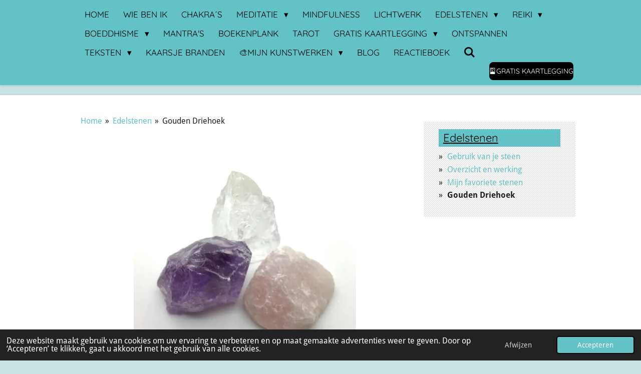

--- FILE ---
content_type: text/html; charset=UTF-8
request_url: https://www.lotusmaylea.nl/edelstenen/gouden-driehoek
body_size: 13401
content:
<!DOCTYPE html>
<html lang="nl">
    <head>
        <meta http-equiv="Content-Type" content="text/html; charset=utf-8">
        <meta name="viewport" content="width=device-width, initial-scale=1.0, maximum-scale=5.0">
        <meta http-equiv="X-UA-Compatible" content="IE=edge">
        <link rel="canonical" href="https://www.lotusmaylea.nl/edelstenen/gouden-driehoek">
        <link rel="sitemap" type="application/xml" href="https://www.lotusmaylea.nl/sitemap.xml">
        <meta property="og:title" content="Gouden Driehoek / Edelstenen | Lotus Maylea">
        <meta property="og:url" content="https://www.lotusmaylea.nl/edelstenen/gouden-driehoek">
        <base href="https://www.lotusmaylea.nl/">
        <meta name="description" property="og:description" content="Gouden driehoek Amethist, bergkristal, rozenkwarts
Lees het op lotus Maylea.
*Spiritualiteit en Creativiteit*">
                <script nonce="8add4dfd03f6b145caf3d8e4233bd8b9">
            
            window.JOUWWEB = window.JOUWWEB || {};
            window.JOUWWEB.application = window.JOUWWEB.application || {};
            window.JOUWWEB.application = {"backends":[{"domain":"jouwweb.nl","freeDomain":"jouwweb.site"},{"domain":"webador.com","freeDomain":"webadorsite.com"},{"domain":"webador.de","freeDomain":"webadorsite.com"},{"domain":"webador.fr","freeDomain":"webadorsite.com"},{"domain":"webador.es","freeDomain":"webadorsite.com"},{"domain":"webador.it","freeDomain":"webadorsite.com"},{"domain":"jouwweb.be","freeDomain":"jouwweb.site"},{"domain":"webador.ie","freeDomain":"webadorsite.com"},{"domain":"webador.co.uk","freeDomain":"webadorsite.com"},{"domain":"webador.at","freeDomain":"webadorsite.com"},{"domain":"webador.be","freeDomain":"webadorsite.com"},{"domain":"webador.ch","freeDomain":"webadorsite.com"},{"domain":"webador.ch","freeDomain":"webadorsite.com"},{"domain":"webador.mx","freeDomain":"webadorsite.com"},{"domain":"webador.com","freeDomain":"webadorsite.com"},{"domain":"webador.dk","freeDomain":"webadorsite.com"},{"domain":"webador.se","freeDomain":"webadorsite.com"},{"domain":"webador.no","freeDomain":"webadorsite.com"},{"domain":"webador.fi","freeDomain":"webadorsite.com"},{"domain":"webador.ca","freeDomain":"webadorsite.com"},{"domain":"webador.ca","freeDomain":"webadorsite.com"},{"domain":"webador.pl","freeDomain":"webadorsite.com"},{"domain":"webador.com.au","freeDomain":"webadorsite.com"},{"domain":"webador.nz","freeDomain":"webadorsite.com"}],"editorLocale":"nl-NL","editorTimezone":"Europe\/Amsterdam","editorLanguage":"nl","analytics4TrackingId":"G-E6PZPGE4QM","analyticsDimensions":[],"backendDomain":"www.jouwweb.nl","backendShortDomain":"jouwweb.nl","backendKey":"jouwweb-nl","freeWebsiteDomain":"jouwweb.site","noSsl":false,"build":{"reference":"bdb0db9"},"linkHostnames":["www.jouwweb.nl","www.webador.com","www.webador.de","www.webador.fr","www.webador.es","www.webador.it","www.jouwweb.be","www.webador.ie","www.webador.co.uk","www.webador.at","www.webador.be","www.webador.ch","fr.webador.ch","www.webador.mx","es.webador.com","www.webador.dk","www.webador.se","www.webador.no","www.webador.fi","www.webador.ca","fr.webador.ca","www.webador.pl","www.webador.com.au","www.webador.nz"],"assetsUrl":"https:\/\/assets.jwwb.nl","loginUrl":"https:\/\/www.jouwweb.nl\/inloggen","publishUrl":"https:\/\/www.jouwweb.nl\/v2\/website\/1128988\/publish-proxy","adminUserOrIp":false,"pricing":{"plans":{"lite":{"amount":"700","currency":"EUR"},"pro":{"amount":"1200","currency":"EUR"},"business":{"amount":"2400","currency":"EUR"}},"yearlyDiscount":{"price":{"amount":"0","currency":"EUR"},"ratio":0,"percent":"0%","discountPrice":{"amount":"0","currency":"EUR"},"termPricePerMonth":{"amount":"0","currency":"EUR"},"termPricePerYear":{"amount":"0","currency":"EUR"}}},"hcUrl":{"add-product-variants":"https:\/\/help.jouwweb.nl\/hc\/nl\/articles\/28594307773201","basic-vs-advanced-shipping":"https:\/\/help.jouwweb.nl\/hc\/nl\/articles\/28594268794257","html-in-head":"https:\/\/help.jouwweb.nl\/hc\/nl\/articles\/28594336422545","link-domain-name":"https:\/\/help.jouwweb.nl\/hc\/nl\/articles\/28594325307409","optimize-for-mobile":"https:\/\/help.jouwweb.nl\/hc\/nl\/articles\/28594312927121","seo":"https:\/\/help.jouwweb.nl\/hc\/nl\/sections\/28507243966737","transfer-domain-name":"https:\/\/help.jouwweb.nl\/hc\/nl\/articles\/28594325232657","website-not-secure":"https:\/\/help.jouwweb.nl\/hc\/nl\/articles\/28594252935825"}};
            window.JOUWWEB.brand = {"type":"jouwweb","name":"JouwWeb","domain":"JouwWeb.nl","supportEmail":"support@jouwweb.nl"};
                    
                window.JOUWWEB = window.JOUWWEB || {};
                window.JOUWWEB.websiteRendering = {"locale":"nl-NL","timezone":"Europe\/Amsterdam","routes":{"api\/upload\/product-field":"\/_api\/upload\/product-field","checkout\/cart":"\/winkelwagen","payment":"\/bestelling-afronden\/:publicOrderId","payment\/forward":"\/bestelling-afronden\/:publicOrderId\/forward","public-order":"\/bestelling\/:publicOrderId","checkout\/authorize":"\/winkelwagen\/authorize\/:gateway","wishlist":"\/verlanglijst"}};
                                                    window.JOUWWEB.website = {"id":1128988,"locale":"nl-NL","enabled":true,"title":"Lotus Maylea","hasTitle":true,"roleOfLoggedInUser":null,"ownerLocale":"nl-NL","plan":"pro","freeWebsiteDomain":"jouwweb.site","backendKey":"jouwweb-nl","currency":"EUR","defaultLocale":"nl-NL","url":"https:\/\/www.lotusmaylea.nl\/","homepageSegmentId":4406021,"category":"website","isOffline":false,"isPublished":true,"locales":["nl-NL"],"allowed":{"ads":false,"credits":true,"externalLinks":true,"slideshow":true,"customDefaultSlideshow":true,"hostedAlbums":true,"moderators":true,"mailboxQuota":21,"statisticsVisitors":true,"statisticsDetailed":true,"statisticsMonths":1,"favicon":true,"password":true,"freeDomains":0,"freeMailAccounts":1,"canUseLanguages":false,"fileUpload":true,"legacyFontSize":false,"webshop":true,"products":10,"imageText":false,"search":true,"audioUpload":true,"videoUpload":0,"allowDangerousForms":true,"allowHtmlCode":true,"mobileBar":true,"sidebar":true,"poll":false,"allowCustomForms":true,"allowBusinessListing":true,"allowCustomAnalytics":true,"allowAccountingLink":true,"digitalProducts":false,"sitemapElement":true},"mobileBar":{"enabled":true,"theme":"accent","email":{"active":true,"value":"info@lotusmaylea.nl"},"location":{"active":false},"phone":{"active":false},"whatsapp":{"active":false},"social":{"active":true,"network":"facebook","value":"lotusmaylea"}},"webshop":{"enabled":false,"currency":"EUR","taxEnabled":false,"taxInclusive":true,"vatDisclaimerVisible":false,"orderNotice":"<p>Indien je speciale wensen hebt kun je deze doorgeven via het Opmerkingen-veld in de laatste stap.<\/p>","orderConfirmation":null,"freeShipping":false,"freeShippingAmount":"0.00","shippingDisclaimerVisible":false,"pickupAllowed":false,"couponAllowed":false,"detailsPageAvailable":true,"socialMediaVisible":true,"termsPage":null,"termsPageUrl":null,"extraTerms":null,"pricingVisible":true,"orderButtonVisible":true,"shippingAdvanced":false,"shippingAdvancedBackEnd":false,"soldOutVisible":true,"backInStockNotificationEnabled":false,"canAddProducts":true,"nextOrderNumber":1,"allowedServicePoints":[],"sendcloudConfigured":false,"sendcloudFallbackPublicKey":"a3d50033a59b4a598f1d7ce7e72aafdf","taxExemptionAllowed":true,"invoiceComment":null,"emptyCartVisible":false,"minimumOrderPrice":null,"productNumbersEnabled":false,"wishlistEnabled":false,"hideTaxOnCart":false},"isTreatedAsWebshop":false};                            window.JOUWWEB.cart = {"products":[],"coupon":null,"shippingCountryCode":null,"shippingChoice":null,"breakdown":[]};                            window.JOUWWEB.scripts = [];                        window.parent.JOUWWEB.colorPalette = window.JOUWWEB.colorPalette;
        </script>
                <title>Gouden Driehoek / Edelstenen | Lotus Maylea</title>
                                            <link href="https://primary.jwwb.nl/public/r/m/y/temp-jcnzgzfktanbfglnbgaf/touch-icon-iphone.png?bust=1746552039" rel="apple-touch-icon" sizes="60x60">                                                <link href="https://primary.jwwb.nl/public/r/m/y/temp-jcnzgzfktanbfglnbgaf/touch-icon-ipad.png?bust=1746552039" rel="apple-touch-icon" sizes="76x76">                                                <link href="https://primary.jwwb.nl/public/r/m/y/temp-jcnzgzfktanbfglnbgaf/touch-icon-iphone-retina.png?bust=1746552039" rel="apple-touch-icon" sizes="120x120">                                                <link href="https://primary.jwwb.nl/public/r/m/y/temp-jcnzgzfktanbfglnbgaf/touch-icon-ipad-retina.png?bust=1746552039" rel="apple-touch-icon" sizes="152x152">                                                <link href="https://primary.jwwb.nl/public/r/m/y/temp-jcnzgzfktanbfglnbgaf/favicon.png?bust=1746552039" rel="shortcut icon">                                                <link href="https://primary.jwwb.nl/public/r/m/y/temp-jcnzgzfktanbfglnbgaf/favicon.png?bust=1746552039" rel="icon">                                        <meta property="og:image" content="https&#x3A;&#x2F;&#x2F;primary.jwwb.nl&#x2F;public&#x2F;r&#x2F;m&#x2F;y&#x2F;temp-jcnzgzfktanbfglnbgaf&#x2F;n30f3k&#x2F;goudendriehoek1.jpg">
                    <meta property="og:image" content="https&#x3A;&#x2F;&#x2F;primary.jwwb.nl&#x2F;public&#x2F;r&#x2F;m&#x2F;y&#x2F;temp-jcnzgzfktanbfglnbgaf&#x2F;uawfus&#x2F;goudendriehoek.jpg">
                    <meta property="og:image" content="https&#x3A;&#x2F;&#x2F;primary.jwwb.nl&#x2F;public&#x2F;r&#x2F;m&#x2F;y&#x2F;temp-jcnzgzfktanbfglnbgaf&#x2F;g2rf8f&#x2F;goudendriehoek3-1.jpg">
                    <meta property="og:image" content="https&#x3A;&#x2F;&#x2F;primary.jwwb.nl&#x2F;public&#x2F;r&#x2F;m&#x2F;y&#x2F;temp-jcnzgzfktanbfglnbgaf&#x2F;y06vgq&#x2F;zilveren-hanger-gouden-driehoek-1.jpg">
                                    <meta name="twitter:card" content="summary_large_image">
                        <meta property="twitter:image" content="https&#x3A;&#x2F;&#x2F;primary.jwwb.nl&#x2F;public&#x2F;r&#x2F;m&#x2F;y&#x2F;temp-jcnzgzfktanbfglnbgaf&#x2F;n30f3k&#x2F;goudendriehoek1.jpg">
                                                    <script>
document.addEventListener('contextmenu',function(e){e.preventDefault();e.stopPropagation();});
document.addEventListener('copy',function(e){e.preventDefault();e.stopPropagation();});
document.addEventListener('cut',function(e){e.preventDefault();e.stopPropagation();});
</script>
<style>
.jw-album-image img, .jw-element-image img { pointer-events: none; -webkit-touch-callout: none; }
.pswp__share-tooltip .pswp__share--download { display: none; }
</style>                            <script src="https://plausible.io/js/script.manual.js" nonce="8add4dfd03f6b145caf3d8e4233bd8b9" data-turbo-track="reload" defer data-domain="shard13.jouwweb.nl"></script>
<link rel="stylesheet" type="text/css" href="https://gfonts.jwwb.nl/css?display=fallback&amp;family=Droid+Sans%3A400%2C700%2C400italic%2C700italic%7CQuicksand%3A400%2C700%2C400italic%2C700italic" nonce="8add4dfd03f6b145caf3d8e4233bd8b9" data-turbo-track="dynamic">
<script src="https://assets.jwwb.nl/assets/build/website-rendering/nl-NL.js?bust=af8dcdef13a1895089e9" nonce="8add4dfd03f6b145caf3d8e4233bd8b9" data-turbo-track="reload" defer></script>
<script src="https://assets.jwwb.nl/assets/website-rendering/runtime.cee983c75391f900fb05.js?bust=4ce5de21b577bc4120dd" nonce="8add4dfd03f6b145caf3d8e4233bd8b9" data-turbo-track="reload" defer></script>
<script src="https://assets.jwwb.nl/assets/website-rendering/812.881ee67943804724d5af.js?bust=78ab7ad7d6392c42d317" nonce="8add4dfd03f6b145caf3d8e4233bd8b9" data-turbo-track="reload" defer></script>
<script src="https://assets.jwwb.nl/assets/website-rendering/main.5cc2a9179e0462270809.js?bust=47fa63093185ee0400ae" nonce="8add4dfd03f6b145caf3d8e4233bd8b9" data-turbo-track="reload" defer></script>
<link rel="preload" href="https://assets.jwwb.nl/assets/website-rendering/styles.c611799110a447e67981.css?bust=226f06dc4f39cd5a64cc" as="style">
<link rel="preload" href="https://assets.jwwb.nl/assets/website-rendering/fonts/icons-website-rendering/font/website-rendering.woff2?bust=bd2797014f9452dadc8e" as="font" crossorigin>
<link rel="preconnect" href="https://gfonts.jwwb.nl">
<link rel="stylesheet" type="text/css" href="https://assets.jwwb.nl/assets/website-rendering/styles.c611799110a447e67981.css?bust=226f06dc4f39cd5a64cc" nonce="8add4dfd03f6b145caf3d8e4233bd8b9" data-turbo-track="dynamic">
<link rel="preconnect" href="https://assets.jwwb.nl">
<link rel="stylesheet" type="text/css" href="https://primary.jwwb.nl/public/r/m/y/temp-jcnzgzfktanbfglnbgaf/style.css?bust=1768842848" nonce="8add4dfd03f6b145caf3d8e4233bd8b9" data-turbo-track="dynamic">    </head>
    <body
        id="top"
        class="jw-is-no-slideshow jw-header-is-text jw-is-segment-page jw-is-frontend jw-is-sidebar jw-is-no-messagebar jw-is-no-touch-device jw-is-no-mobile"
                                    data-jouwweb-page="10515535"
                                                data-jouwweb-segment-id="10515535"
                                                data-jouwweb-segment-type="page"
                                                data-template-threshold="900"
                                                data-template-name="100-percent&#x7C;blauwhoeve"
                            itemscope
        itemtype="https://schema.org/WebPage"
    >
                                    <meta itemprop="url" content="https://www.lotusmaylea.nl/edelstenen/gouden-driehoek">
        <a href="#main-content" class="jw-skip-link">
            Ga direct naar de hoofdinhoud        </a>
        <div class="jw-background"></div>
        <div class="jw-body">
            <div class="jw-mobile-menu jw-mobile-is-text js-mobile-menu">
            <button
            type="button"
            class="jw-mobile-menu__button jw-mobile-search-button"
            aria-label="Zoek binnen website"
        >
            <span class="jw-icon-search"></span>
        </button>
        <div class="jw-mobile-header jw-mobile-header--text">
        <a            class="jw-mobile-header-content"
                            href="/"
                        >
                                        <div class="jw-mobile-text">
                    <span style="color: #4caac9;"><span style="font-size: 200%; color: #296f87;"> <span style="color: #336699;"> </span></span></span>                </div>
                    </a>
    </div>

    
            <button
            type="button"
            class="jw-mobile-menu__button jw-mobile-toggle"
            aria-label="Open / sluit menu"
        >
            <span class="jw-icon-burger"></span>
        </button>
    </div>
    <div class="jw-mobile-menu-search jw-mobile-menu-search--hidden">
        <form
            action="/zoeken"
            method="get"
            class="jw-mobile-menu-search__box"
        >
            <input
                type="text"
                name="q"
                value=""
                placeholder="Zoeken..."
                class="jw-mobile-menu-search__input"
                aria-label="Zoeken"
            >
            <button type="submit" class="jw-btn jw-btn--style-flat jw-mobile-menu-search__button" aria-label="Zoeken">
                <span class="website-rendering-icon-search" aria-hidden="true"></span>
            </button>
            <button type="button" class="jw-btn jw-btn--style-flat jw-mobile-menu-search__button js-cancel-search" aria-label="Zoekopdracht annuleren">
                <span class="website-rendering-icon-cancel" aria-hidden="true"></span>
            </button>
        </form>
    </div>
            <div class="topmenu">
    <header>
        <div class="topmenu-inner js-topbar-content-container">
            <div class="jw-header-logo">
        <div
    class="jw-header jw-header-title-container jw-header-text jw-header-text-toggle"
    data-stylable="true"
>
    <a        id="jw-header-title"
        class="jw-header-title"
                    href="/"
            >
        <span style="color: #4caac9;"><span style="font-size: 200%; color: #296f87;"> <span style="color: #336699;"> </span></span></span>    </a>
</div>
</div>
            <nav class="menu jw-menu-copy">
                <ul
    id="jw-menu"
    class="jw-menu jw-menu-horizontal"
            >
            <li
    class="jw-menu-item"
>
        <a        class="jw-menu-link"
        href="/"                                            data-page-link-id="4406021"
                            >
                <span class="">
            Home        </span>
            </a>
                </li>
            <li
    class="jw-menu-item"
>
        <a        class="jw-menu-link"
        href="/wie-ben-ik"                                            data-page-link-id="4408153"
                            >
                <span class="">
            Wie ben ik        </span>
            </a>
                </li>
            <li
    class="jw-menu-item"
>
        <a        class="jw-menu-link"
        href="/chakra-s"                                            data-page-link-id="4408493"
                            >
                <span class="">
            Chakra´s        </span>
            </a>
                </li>
            <li
    class="jw-menu-item jw-menu-has-submenu"
>
        <a        class="jw-menu-link"
        href="/meditatie"                                            data-page-link-id="4408534"
                            >
                <span class="">
            Meditatie        </span>
                    <span class="jw-arrow jw-arrow-toplevel"></span>
            </a>
                    <ul
            class="jw-submenu"
                    >
                            <li
    class="jw-menu-item"
>
        <a        class="jw-menu-link"
        href="/meditatie/meditatie-oefeningen"                                            data-page-link-id="4457529"
                            >
                <span class="">
            Meditatie oefeningen        </span>
            </a>
                </li>
                            <li
    class="jw-menu-item"
>
        <a        class="jw-menu-link"
        href="/meditatie/oproep-voor-een-helende-meditatie"                                            data-page-link-id="5130249"
                            >
                <span class="">
            Oproep voor een helende meditatie        </span>
            </a>
                </li>
                    </ul>
        </li>
            <li
    class="jw-menu-item"
>
        <a        class="jw-menu-link"
        href="/mindfulness"                                            data-page-link-id="4408535"
                            >
                <span class="">
            Mindfulness        </span>
            </a>
                </li>
            <li
    class="jw-menu-item"
>
        <a        class="jw-menu-link"
        href="/lichtwerk"                                            data-page-link-id="4408536"
                            >
                <span class="">
            Lichtwerk        </span>
            </a>
                </li>
            <li
    class="jw-menu-item jw-menu-has-submenu jw-menu-is-active"
>
        <a        class="jw-menu-link js-active-menu-item"
        href="/edelstenen"                                            data-page-link-id="4501116"
                            >
                <span class="">
            Edelstenen        </span>
                    <span class="jw-arrow jw-arrow-toplevel"></span>
            </a>
                    <ul
            class="jw-submenu"
                    >
                            <li
    class="jw-menu-item"
>
        <a        class="jw-menu-link"
        href="/edelstenen/gebruik-van-je-steen"                                            data-page-link-id="4501270"
                            >
                <span class="">
            Gebruik van je steen        </span>
            </a>
                </li>
                            <li
    class="jw-menu-item"
>
        <a        class="jw-menu-link"
        href="/edelstenen/overzicht-en-werking"                                            data-page-link-id="4584985"
                            >
                <span class="">
            Overzicht en werking        </span>
            </a>
                </li>
                            <li
    class="jw-menu-item"
>
        <a        class="jw-menu-link"
        href="/edelstenen/mijn-favoriete-stenen"                                            data-page-link-id="4535592"
                            >
                <span class="">
            Mijn favoriete stenen        </span>
            </a>
                </li>
                            <li
    class="jw-menu-item jw-menu-is-active"
>
        <a        class="jw-menu-link js-active-menu-item"
        href="/edelstenen/gouden-driehoek"                                            data-page-link-id="10515535"
                            >
                <span class="">
            Gouden Driehoek        </span>
            </a>
                </li>
                    </ul>
        </li>
            <li
    class="jw-menu-item jw-menu-has-submenu"
>
        <a        class="jw-menu-link"
        href="/reiki"                                            data-page-link-id="4408533"
                            >
                <span class="">
            Reiki        </span>
                    <span class="jw-arrow jw-arrow-toplevel"></span>
            </a>
                    <ul
            class="jw-submenu"
                    >
                            <li
    class="jw-menu-item"
>
        <a        class="jw-menu-link"
        href="/reiki/werken-met-energie"                                            data-page-link-id="4535537"
                            >
                <span class="">
            Werken met energie        </span>
            </a>
                </li>
                            <li
    class="jw-menu-item"
>
        <a        class="jw-menu-link"
        href="/reiki/wat-is-reiki"                                            data-page-link-id="4535571"
                            >
                <span class="">
            Wat is Reiki        </span>
            </a>
                </li>
                            <li
    class="jw-menu-item"
>
        <a        class="jw-menu-link"
        href="/reiki/reiki-handposities"                                            data-page-link-id="4610898"
                            >
                <span class="">
            Reiki handposities        </span>
            </a>
                </li>
                            <li
    class="jw-menu-item"
>
        <a        class="jw-menu-link"
        href="/reiki/reiki-afstandsbehandeling"                                            data-page-link-id="13750343"
                            >
                <span class="">
            Reiki-afstandsbehandeling        </span>
            </a>
                </li>
                            <li
    class="jw-menu-item jw-menu-has-submenu"
>
        <a        class="jw-menu-link"
        href="/reiki/kundalini-reiki-kr"                                            data-page-link-id="8807279"
                            >
                <span class="">
            Kundalini Reiki (KR)        </span>
                    <span class="jw-arrow"></span>
            </a>
                    <ul
            class="jw-submenu"
                    >
                            <li
    class="jw-menu-item"
>
        <a        class="jw-menu-link"
        href="/reiki/kundalini-reiki-kr/de-drie-graden-van-kr"                                            data-page-link-id="8807335"
                            >
                <span class="">
            De drie graden van KR        </span>
            </a>
                </li>
                    </ul>
        </li>
                    </ul>
        </li>
            <li
    class="jw-menu-item jw-menu-has-submenu"
>
        <a        class="jw-menu-link"
        href="/boeddhisme"                                            data-page-link-id="10327797"
                            >
                <span class="">
            Boeddhisme        </span>
                    <span class="jw-arrow jw-arrow-toplevel"></span>
            </a>
                    <ul
            class="jw-submenu"
                    >
                            <li
    class="jw-menu-item"
>
        <a        class="jw-menu-link"
        href="/boeddhisme/boeddha-quotes"                                            data-page-link-id="14976369"
                            >
                <span class="">
            Boeddha Quotes        </span>
            </a>
                </li>
                    </ul>
        </li>
            <li
    class="jw-menu-item"
>
        <a        class="jw-menu-link"
        href="/mantra-s"                                            data-page-link-id="5393890"
                            >
                <span class="">
            Mantra&#039;s        </span>
            </a>
                </li>
            <li
    class="jw-menu-item"
>
        <a        class="jw-menu-link"
        href="/boekenplank"                                            data-page-link-id="6493380"
                            >
                <span class="">
            Boekenplank        </span>
            </a>
                </li>
            <li
    class="jw-menu-item"
>
        <a        class="jw-menu-link"
        href="/tarot"                                            data-page-link-id="10711643"
                            >
                <span class="">
            Tarot        </span>
            </a>
                </li>
            <li
    class="jw-menu-item jw-menu-has-submenu"
>
        <a        class="jw-menu-link"
        href="/gratis-kaartlegging"                                            data-page-link-id="9219502"
                            >
                <span class="">
            Gratis kaartlegging        </span>
                    <span class="jw-arrow jw-arrow-toplevel"></span>
            </a>
                    <ul
            class="jw-submenu"
                    >
                            <li
    class="jw-menu-item"
>
        <a        class="jw-menu-link"
        href="/gratis-kaartlegging/orakelkaartlegging"                                            data-page-link-id="32688776"
                            >
                <span class="">
            Orakelkaartlegging        </span>
            </a>
                </li>
                            <li
    class="jw-menu-item"
>
        <a        class="jw-menu-link"
        href="/gratis-kaartlegging/tarotlegging-aanvraag"                                            data-page-link-id="32688377"
                            >
                <span class="">
            Tarotlegging aanvraag        </span>
            </a>
                </li>
                            <li
    class="jw-menu-item"
>
        <a        class="jw-menu-link"
        href="/gratis-kaartlegging/paranormale-kracht-van-de-tarot"                                            data-page-link-id="17968658"
                            >
                <span class="">
            Paranormale kracht van de Tarot        </span>
            </a>
                </li>
                            <li
    class="jw-menu-item"
>
        <a        class="jw-menu-link"
        href="/gratis-kaartlegging/kaart-van-de-week"                                            data-page-link-id="7236465"
                            >
                <span class="">
            Kaart van de week        </span>
            </a>
                </li>
                    </ul>
        </li>
            <li
    class="jw-menu-item"
>
        <a        class="jw-menu-link"
        href="/ontspannen"                                            data-page-link-id="4408539"
                            >
                <span class="">
            Ontspannen        </span>
            </a>
                </li>
            <li
    class="jw-menu-item jw-menu-has-submenu"
>
        <a        class="jw-menu-link"
        href="/teksten"                                            data-page-link-id="9758436"
                            >
                <span class="">
            Teksten        </span>
                    <span class="jw-arrow jw-arrow-toplevel"></span>
            </a>
                    <ul
            class="jw-submenu"
                    >
                            <li
    class="jw-menu-item"
>
        <a        class="jw-menu-link"
        href="/teksten/spreuken"                                            data-page-link-id="9781846"
                            >
                <span class="">
            Spreuken        </span>
            </a>
                </li>
                            <li
    class="jw-menu-item"
>
        <a        class="jw-menu-link"
        href="/teksten/affirmaties"                                            data-page-link-id="9782404"
                            >
                <span class="">
            Affirmaties        </span>
            </a>
                </li>
                            <li
    class="jw-menu-item"
>
        <a        class="jw-menu-link"
        href="/teksten/spirituele-gedichten"                                            data-page-link-id="16201676"
                            >
                <span class="">
            Spirituele gedichten        </span>
            </a>
                </li>
                    </ul>
        </li>
            <li
    class="jw-menu-item"
>
        <a        class="jw-menu-link"
        href="/kaarsje-branden"                                            data-page-link-id="4628799"
                            >
                <span class="">
            Kaarsje branden        </span>
            </a>
                </li>
            <li
    class="jw-menu-item jw-menu-has-submenu"
>
        <a        class="jw-menu-link"
        href="/mijn-kunstwerken"                                            data-page-link-id="11729305"
                            >
                <span class="">
            🎨Mijn kunstwerken        </span>
                    <span class="jw-arrow jw-arrow-toplevel"></span>
            </a>
                    <ul
            class="jw-submenu"
                    >
                            <li
    class="jw-menu-item"
>
        <a        class="jw-menu-link"
        href="/mijn-kunstwerken/mandala-s-en-zendala-s"                                            data-page-link-id="4409193"
                            >
                <span class="">
            Mandala&#039;s en Zendala&#039;s        </span>
            </a>
                </li>
                            <li
    class="jw-menu-item"
>
        <a        class="jw-menu-link"
        href="/mijn-kunstwerken/aquarel"                                            data-page-link-id="4410422"
                            >
                <span class="">
            Aquarel        </span>
            </a>
                </li>
                            <li
    class="jw-menu-item"
>
        <a        class="jw-menu-link"
        href="/mijn-kunstwerken/pastel"                                            data-page-link-id="10296885"
                            >
                <span class="">
            Pastel        </span>
            </a>
                </li>
                            <li
    class="jw-menu-item"
>
        <a        class="jw-menu-link"
        href="/mijn-kunstwerken/bloemen-planten"                                            data-page-link-id="13534137"
                            >
                <span class="">
            Bloemen/Planten        </span>
            </a>
                </li>
                            <li
    class="jw-menu-item jw-menu-has-submenu"
>
        <a        class="jw-menu-link"
        href="/mijn-kunstwerken/encaustic-art"                                            data-page-link-id="8320349"
                            >
                <span class="">
            Encaustic-Art        </span>
                    <span class="jw-arrow"></span>
            </a>
                    <ul
            class="jw-submenu"
                    >
                            <li
    class="jw-menu-item"
>
        <a        class="jw-menu-link"
        href="/mijn-kunstwerken/encaustic-art/encaustic-art-met-tekst"                                            data-page-link-id="17842191"
                            >
                <span class="">
            Encaustic-Art met tekst        </span>
            </a>
                </li>
                    </ul>
        </li>
                    </ul>
        </li>
            <li
    class="jw-menu-item"
>
        <a        class="jw-menu-link"
        href="/blog"                                            data-page-link-id="6000655"
                            >
                <span class="">
            Blog        </span>
            </a>
                </li>
            <li
    class="jw-menu-item"
>
        <a        class="jw-menu-link"
        href="/reactieboek"                                            data-page-link-id="11080735"
                            >
                <span class="">
            Reactieboek        </span>
            </a>
                </li>
            <li
    class="jw-menu-item jw-menu-search-item"
>
        <button        class="jw-menu-link jw-menu-link--icon jw-text-button"
                                                                    title="Zoeken"
            >
                                <span class="website-rendering-icon-search"></span>
                            <span class="hidden-desktop-horizontal-menu">
            Zoeken        </span>
            </button>
                
            <div class="jw-popover-container jw-popover-container--inline is-hidden">
                <div class="jw-popover-backdrop"></div>
                <div class="jw-popover">
                    <div class="jw-popover__arrow"></div>
                    <div class="jw-popover__content jw-section-white">
                        <form  class="jw-search" action="/zoeken" method="get">
                            
                            <input class="jw-search__input" type="text" name="q" value="" placeholder="Zoeken..." aria-label="Zoeken" >
                            <button class="jw-search__submit" type="submit" aria-label="Zoeken">
                                <span class="website-rendering-icon-search" aria-hidden="true"></span>
                            </button>
                        </form>
                    </div>
                </div>
            </div>
                        </li>
    
    <div
    class="jw-menu-item jw-menu-cta"
    >
    <a
       title="&#x1F3B4;Gratis&#x20;kaartlegging"
       class="jw-btn jw-btn--size-small"
                  href="&#x2F;gratis-kaartlegging"
                  >
        <span class="jw-btn-caption">
            🎴Gratis kaartlegging        </span>
    </a>
</div>
</ul>

    <script nonce="8add4dfd03f6b145caf3d8e4233bd8b9" id="jw-mobile-menu-template" type="text/template">
        <ul id="jw-menu" class="jw-menu jw-menu-horizontal jw-menu-spacing--mobile-bar">
                            <li
    class="jw-menu-item"
>
        <a        class="jw-menu-link"
        href="/"                                            data-page-link-id="4406021"
                            >
                <span class="">
            Home        </span>
            </a>
                </li>
                            <li
    class="jw-menu-item"
>
        <a        class="jw-menu-link"
        href="/wie-ben-ik"                                            data-page-link-id="4408153"
                            >
                <span class="">
            Wie ben ik        </span>
            </a>
                </li>
                            <li
    class="jw-menu-item"
>
        <a        class="jw-menu-link"
        href="/chakra-s"                                            data-page-link-id="4408493"
                            >
                <span class="">
            Chakra´s        </span>
            </a>
                </li>
                            <li
    class="jw-menu-item jw-menu-has-submenu"
>
        <a        class="jw-menu-link"
        href="/meditatie"                                            data-page-link-id="4408534"
                            >
                <span class="">
            Meditatie        </span>
                    <span class="jw-arrow jw-arrow-toplevel"></span>
            </a>
                    <ul
            class="jw-submenu"
                    >
                            <li
    class="jw-menu-item"
>
        <a        class="jw-menu-link"
        href="/meditatie/meditatie-oefeningen"                                            data-page-link-id="4457529"
                            >
                <span class="">
            Meditatie oefeningen        </span>
            </a>
                </li>
                            <li
    class="jw-menu-item"
>
        <a        class="jw-menu-link"
        href="/meditatie/oproep-voor-een-helende-meditatie"                                            data-page-link-id="5130249"
                            >
                <span class="">
            Oproep voor een helende meditatie        </span>
            </a>
                </li>
                    </ul>
        </li>
                            <li
    class="jw-menu-item"
>
        <a        class="jw-menu-link"
        href="/mindfulness"                                            data-page-link-id="4408535"
                            >
                <span class="">
            Mindfulness        </span>
            </a>
                </li>
                            <li
    class="jw-menu-item"
>
        <a        class="jw-menu-link"
        href="/lichtwerk"                                            data-page-link-id="4408536"
                            >
                <span class="">
            Lichtwerk        </span>
            </a>
                </li>
                            <li
    class="jw-menu-item jw-menu-has-submenu jw-menu-is-active"
>
        <a        class="jw-menu-link js-active-menu-item"
        href="/edelstenen"                                            data-page-link-id="4501116"
                            >
                <span class="">
            Edelstenen        </span>
                    <span class="jw-arrow jw-arrow-toplevel"></span>
            </a>
                    <ul
            class="jw-submenu"
                    >
                            <li
    class="jw-menu-item"
>
        <a        class="jw-menu-link"
        href="/edelstenen/gebruik-van-je-steen"                                            data-page-link-id="4501270"
                            >
                <span class="">
            Gebruik van je steen        </span>
            </a>
                </li>
                            <li
    class="jw-menu-item"
>
        <a        class="jw-menu-link"
        href="/edelstenen/overzicht-en-werking"                                            data-page-link-id="4584985"
                            >
                <span class="">
            Overzicht en werking        </span>
            </a>
                </li>
                            <li
    class="jw-menu-item"
>
        <a        class="jw-menu-link"
        href="/edelstenen/mijn-favoriete-stenen"                                            data-page-link-id="4535592"
                            >
                <span class="">
            Mijn favoriete stenen        </span>
            </a>
                </li>
                            <li
    class="jw-menu-item jw-menu-is-active"
>
        <a        class="jw-menu-link js-active-menu-item"
        href="/edelstenen/gouden-driehoek"                                            data-page-link-id="10515535"
                            >
                <span class="">
            Gouden Driehoek        </span>
            </a>
                </li>
                    </ul>
        </li>
                            <li
    class="jw-menu-item jw-menu-has-submenu"
>
        <a        class="jw-menu-link"
        href="/reiki"                                            data-page-link-id="4408533"
                            >
                <span class="">
            Reiki        </span>
                    <span class="jw-arrow jw-arrow-toplevel"></span>
            </a>
                    <ul
            class="jw-submenu"
                    >
                            <li
    class="jw-menu-item"
>
        <a        class="jw-menu-link"
        href="/reiki/werken-met-energie"                                            data-page-link-id="4535537"
                            >
                <span class="">
            Werken met energie        </span>
            </a>
                </li>
                            <li
    class="jw-menu-item"
>
        <a        class="jw-menu-link"
        href="/reiki/wat-is-reiki"                                            data-page-link-id="4535571"
                            >
                <span class="">
            Wat is Reiki        </span>
            </a>
                </li>
                            <li
    class="jw-menu-item"
>
        <a        class="jw-menu-link"
        href="/reiki/reiki-handposities"                                            data-page-link-id="4610898"
                            >
                <span class="">
            Reiki handposities        </span>
            </a>
                </li>
                            <li
    class="jw-menu-item"
>
        <a        class="jw-menu-link"
        href="/reiki/reiki-afstandsbehandeling"                                            data-page-link-id="13750343"
                            >
                <span class="">
            Reiki-afstandsbehandeling        </span>
            </a>
                </li>
                            <li
    class="jw-menu-item jw-menu-has-submenu"
>
        <a        class="jw-menu-link"
        href="/reiki/kundalini-reiki-kr"                                            data-page-link-id="8807279"
                            >
                <span class="">
            Kundalini Reiki (KR)        </span>
                    <span class="jw-arrow"></span>
            </a>
                    <ul
            class="jw-submenu"
                    >
                            <li
    class="jw-menu-item"
>
        <a        class="jw-menu-link"
        href="/reiki/kundalini-reiki-kr/de-drie-graden-van-kr"                                            data-page-link-id="8807335"
                            >
                <span class="">
            De drie graden van KR        </span>
            </a>
                </li>
                    </ul>
        </li>
                    </ul>
        </li>
                            <li
    class="jw-menu-item jw-menu-has-submenu"
>
        <a        class="jw-menu-link"
        href="/boeddhisme"                                            data-page-link-id="10327797"
                            >
                <span class="">
            Boeddhisme        </span>
                    <span class="jw-arrow jw-arrow-toplevel"></span>
            </a>
                    <ul
            class="jw-submenu"
                    >
                            <li
    class="jw-menu-item"
>
        <a        class="jw-menu-link"
        href="/boeddhisme/boeddha-quotes"                                            data-page-link-id="14976369"
                            >
                <span class="">
            Boeddha Quotes        </span>
            </a>
                </li>
                    </ul>
        </li>
                            <li
    class="jw-menu-item"
>
        <a        class="jw-menu-link"
        href="/mantra-s"                                            data-page-link-id="5393890"
                            >
                <span class="">
            Mantra&#039;s        </span>
            </a>
                </li>
                            <li
    class="jw-menu-item"
>
        <a        class="jw-menu-link"
        href="/boekenplank"                                            data-page-link-id="6493380"
                            >
                <span class="">
            Boekenplank        </span>
            </a>
                </li>
                            <li
    class="jw-menu-item"
>
        <a        class="jw-menu-link"
        href="/tarot"                                            data-page-link-id="10711643"
                            >
                <span class="">
            Tarot        </span>
            </a>
                </li>
                            <li
    class="jw-menu-item jw-menu-has-submenu"
>
        <a        class="jw-menu-link"
        href="/gratis-kaartlegging"                                            data-page-link-id="9219502"
                            >
                <span class="">
            Gratis kaartlegging        </span>
                    <span class="jw-arrow jw-arrow-toplevel"></span>
            </a>
                    <ul
            class="jw-submenu"
                    >
                            <li
    class="jw-menu-item"
>
        <a        class="jw-menu-link"
        href="/gratis-kaartlegging/orakelkaartlegging"                                            data-page-link-id="32688776"
                            >
                <span class="">
            Orakelkaartlegging        </span>
            </a>
                </li>
                            <li
    class="jw-menu-item"
>
        <a        class="jw-menu-link"
        href="/gratis-kaartlegging/tarotlegging-aanvraag"                                            data-page-link-id="32688377"
                            >
                <span class="">
            Tarotlegging aanvraag        </span>
            </a>
                </li>
                            <li
    class="jw-menu-item"
>
        <a        class="jw-menu-link"
        href="/gratis-kaartlegging/paranormale-kracht-van-de-tarot"                                            data-page-link-id="17968658"
                            >
                <span class="">
            Paranormale kracht van de Tarot        </span>
            </a>
                </li>
                            <li
    class="jw-menu-item"
>
        <a        class="jw-menu-link"
        href="/gratis-kaartlegging/kaart-van-de-week"                                            data-page-link-id="7236465"
                            >
                <span class="">
            Kaart van de week        </span>
            </a>
                </li>
                    </ul>
        </li>
                            <li
    class="jw-menu-item"
>
        <a        class="jw-menu-link"
        href="/ontspannen"                                            data-page-link-id="4408539"
                            >
                <span class="">
            Ontspannen        </span>
            </a>
                </li>
                            <li
    class="jw-menu-item jw-menu-has-submenu"
>
        <a        class="jw-menu-link"
        href="/teksten"                                            data-page-link-id="9758436"
                            >
                <span class="">
            Teksten        </span>
                    <span class="jw-arrow jw-arrow-toplevel"></span>
            </a>
                    <ul
            class="jw-submenu"
                    >
                            <li
    class="jw-menu-item"
>
        <a        class="jw-menu-link"
        href="/teksten/spreuken"                                            data-page-link-id="9781846"
                            >
                <span class="">
            Spreuken        </span>
            </a>
                </li>
                            <li
    class="jw-menu-item"
>
        <a        class="jw-menu-link"
        href="/teksten/affirmaties"                                            data-page-link-id="9782404"
                            >
                <span class="">
            Affirmaties        </span>
            </a>
                </li>
                            <li
    class="jw-menu-item"
>
        <a        class="jw-menu-link"
        href="/teksten/spirituele-gedichten"                                            data-page-link-id="16201676"
                            >
                <span class="">
            Spirituele gedichten        </span>
            </a>
                </li>
                    </ul>
        </li>
                            <li
    class="jw-menu-item"
>
        <a        class="jw-menu-link"
        href="/kaarsje-branden"                                            data-page-link-id="4628799"
                            >
                <span class="">
            Kaarsje branden        </span>
            </a>
                </li>
                            <li
    class="jw-menu-item jw-menu-has-submenu"
>
        <a        class="jw-menu-link"
        href="/mijn-kunstwerken"                                            data-page-link-id="11729305"
                            >
                <span class="">
            🎨Mijn kunstwerken        </span>
                    <span class="jw-arrow jw-arrow-toplevel"></span>
            </a>
                    <ul
            class="jw-submenu"
                    >
                            <li
    class="jw-menu-item"
>
        <a        class="jw-menu-link"
        href="/mijn-kunstwerken/mandala-s-en-zendala-s"                                            data-page-link-id="4409193"
                            >
                <span class="">
            Mandala&#039;s en Zendala&#039;s        </span>
            </a>
                </li>
                            <li
    class="jw-menu-item"
>
        <a        class="jw-menu-link"
        href="/mijn-kunstwerken/aquarel"                                            data-page-link-id="4410422"
                            >
                <span class="">
            Aquarel        </span>
            </a>
                </li>
                            <li
    class="jw-menu-item"
>
        <a        class="jw-menu-link"
        href="/mijn-kunstwerken/pastel"                                            data-page-link-id="10296885"
                            >
                <span class="">
            Pastel        </span>
            </a>
                </li>
                            <li
    class="jw-menu-item"
>
        <a        class="jw-menu-link"
        href="/mijn-kunstwerken/bloemen-planten"                                            data-page-link-id="13534137"
                            >
                <span class="">
            Bloemen/Planten        </span>
            </a>
                </li>
                            <li
    class="jw-menu-item jw-menu-has-submenu"
>
        <a        class="jw-menu-link"
        href="/mijn-kunstwerken/encaustic-art"                                            data-page-link-id="8320349"
                            >
                <span class="">
            Encaustic-Art        </span>
                    <span class="jw-arrow"></span>
            </a>
                    <ul
            class="jw-submenu"
                    >
                            <li
    class="jw-menu-item"
>
        <a        class="jw-menu-link"
        href="/mijn-kunstwerken/encaustic-art/encaustic-art-met-tekst"                                            data-page-link-id="17842191"
                            >
                <span class="">
            Encaustic-Art met tekst        </span>
            </a>
                </li>
                    </ul>
        </li>
                    </ul>
        </li>
                            <li
    class="jw-menu-item"
>
        <a        class="jw-menu-link"
        href="/blog"                                            data-page-link-id="6000655"
                            >
                <span class="">
            Blog        </span>
            </a>
                </li>
                            <li
    class="jw-menu-item"
>
        <a        class="jw-menu-link"
        href="/reactieboek"                                            data-page-link-id="11080735"
                            >
                <span class="">
            Reactieboek        </span>
            </a>
                </li>
            
            <div
    class="jw-menu-item jw-menu-cta"
    >
    <a
       title="&#x1F3B4;Gratis&#x20;kaartlegging"
       class="jw-btn jw-btn--size-small"
                  href="&#x2F;gratis-kaartlegging"
                  >
        <span class="jw-btn-caption">
            🎴Gratis kaartlegging        </span>
    </a>
</div>
        </ul>
    </script>
            </nav>
        </div>
    </header>
</div>
<div class="wrapper">
    <div class="main-content">
        
<main id="main-content" class="block-content">
    <div data-section-name="content" class="jw-section jw-section-content jw-responsive">
        <div
    id="jw-element-175907837"
    data-jw-element-id="175907837"
        class="jw-tree-node jw-element jw-strip-root jw-tree-container jw-responsive jw-node-is-first-child jw-node-is-last-child"
>
    <div
    id="jw-element-332717950"
    data-jw-element-id="332717950"
        class="jw-tree-node jw-element jw-strip jw-tree-container jw-responsive jw-strip--default jw-strip--style-color jw-strip--color-default jw-strip--padding-both jw-node-is-first-child jw-strip--primary jw-node-is-last-child"
>
    <div class="jw-strip__content-container"><div class="jw-strip__content jw-responsive">
                        <nav class="jw-breadcrumbs" aria-label="Kruimelpad"><ol><li><a href="/" class="jw-breadcrumbs__link">Home</a></li><li><span class="jw-breadcrumbs__separator" aria-hidden="true">&raquo;</span><a href="/edelstenen" class="jw-breadcrumbs__link">Edelstenen</a></li><li><span class="jw-breadcrumbs__separator" aria-hidden="true">&raquo;</span><a href="/edelstenen/gouden-driehoek" class="jw-breadcrumbs__link jw-breadcrumbs__link--current" aria-current="page">Gouden Driehoek</a></li></ol></nav><div
    id="jw-element-175908056"
    data-jw-element-id="175908056"
        class="jw-tree-node jw-element jw-image jw-node-is-first-child"
>
    <div
    class="jw-intent jw-element-image jw-element-content jw-element-image-is-center jw-element-image--full-width-to-420"
            style="width: 444px;"
    >
            
        
                <picture
            class="jw-element-image__image-wrapper jw-image-is-square jw-intrinsic"
            style="padding-top: 105.6364%;"
        >
                                            <img class="jw-element-image__image jw-intrinsic__item" style="--jw-element-image--pan-x: 0.5; --jw-element-image--pan-y: 0.5;" alt="" src="https://primary.jwwb.nl/public/r/m/y/temp-jcnzgzfktanbfglnbgaf/goudendriehoek1.jpg" srcset="https://primary.jwwb.nl/public/r/m/y/temp-jcnzgzfktanbfglnbgaf/n30f3k/goudendriehoek1.jpg?enable-io=true&amp;width=96 96w, https://primary.jwwb.nl/public/r/m/y/temp-jcnzgzfktanbfglnbgaf/n30f3k/goudendriehoek1.jpg?enable-io=true&amp;width=147 147w, https://primary.jwwb.nl/public/r/m/y/temp-jcnzgzfktanbfglnbgaf/n30f3k/goudendriehoek1.jpg?enable-io=true&amp;width=226 226w, https://primary.jwwb.nl/public/r/m/y/temp-jcnzgzfktanbfglnbgaf/n30f3k/goudendriehoek1.jpg?enable-io=true&amp;width=347 347w, https://primary.jwwb.nl/public/r/m/y/temp-jcnzgzfktanbfglnbgaf/n30f3k/goudendriehoek1.jpg?enable-io=true&amp;width=532 532w, https://primary.jwwb.nl/public/r/m/y/temp-jcnzgzfktanbfglnbgaf/n30f3k/goudendriehoek1.jpg?enable-io=true&amp;width=816 816w, https://primary.jwwb.nl/public/r/m/y/temp-jcnzgzfktanbfglnbgaf/n30f3k/goudendriehoek1.jpg?enable-io=true&amp;width=1252 1252w, https://primary.jwwb.nl/public/r/m/y/temp-jcnzgzfktanbfglnbgaf/n30f3k/goudendriehoek1.jpg?enable-io=true&amp;width=1920 1920w" sizes="auto, min(100vw, 444px), 100vw" loading="lazy" width="550" height="581">                    </picture>

            </div>
</div><div
    id="jw-element-175908002"
    data-jw-element-id="175908002"
        class="jw-tree-node jw-element jw-image-text"
>
    <div class="jw-element-imagetext-text">
            <p><span style="text-decoration: underline;"><strong>Gouden driehoek.&nbsp;<br /></strong></span>De bergkristal, rozenkwarts en amethist vormen samen een krachtige combinatie. Ze zorgen voor een goede en stabiele energiestroming.<br />Alle energie in huis of een persoon wordt weer in balans gebracht.<br />De energie&euml;n worden gezuiverd en komt in harmonie. Dit drietal neutraliseert aardstraling.&nbsp;<br /><br />Het is goed om in een ruimte een gouden driehoek te plaatsen.<br />Zorg er voor dat de edelstenen qua grootte ongeveer even groot zijn.<br />Hoe groter de ruimte, hoe groter de edelstenen dienen te zijn voor een optimale werking. Als je met een hele grote ruimte te maken hebt, kan het nodig zijn om meerdere gouden driehoeken te plaatsen.<br /><br />Ook kun je met sieraden een gouden driehoek cre&euml;ren bv. een amethyst hanger, bergkristal armband en een rozenkwarts ring , of anders. (zie mijn hangertje op deze bladzijde)</p>    </div>
</div><div
    id="jw-element-175907879"
    data-jw-element-id="175907879"
        class="jw-tree-node jw-element jw-separator"
>
    <div class="jw-element-separator-padding">
    <hr
        class="jw-element-separator jw-element-separator--normal jw-element-separator--solid"
        style="--jw-element-separator__margin&#x3A;&#x20;1.0000em&#x3B;border-color&#x3A;&#x20;&#x23;9acfe1"
    />
</div>
</div><div
    id="jw-element-175907880"
    data-jw-element-id="175907880"
        class="jw-tree-node jw-element jw-columns jw-tree-container jw-responsive jw-tree-horizontal jw-columns--mode-flex jw-node-is-last-child"
>
    <div
    id="jw-element-175907881"
    data-jw-element-id="175907881"
            style="width: 50%"
        class="jw-tree-node jw-element jw-column jw-tree-container jw-responsive jw-node-is-first-child"
>
    <div
    id="jw-element-175907882"
    data-jw-element-id="175907882"
        class="jw-tree-node jw-element jw-image jw-node-is-first-child"
>
    <div
    class="jw-intent jw-element-image jw-element-content jw-element-image-is-left"
            style="width: 285px;"
    >
            
                    <a
                class="jw-enlarge-image"
                href="https://primary.jwwb.nl/public/r/m/y/temp-jcnzgzfktanbfglnbgaf/uawfus/goudendriehoek.jpg"
                title="Toon grotere versie"
                data-width="285"
                data-height="221"
                data-aspect="0.775"
                data-thumb-aspect="0.775"
            >
        
                <picture
            class="jw-element-image__image-wrapper jw-image-is-square jw-intrinsic"
            style="padding-top: 77.5439%;"
        >
                                            <img class="jw-element-image__image jw-intrinsic__item" style="--jw-element-image--pan-x: 0.5; --jw-element-image--pan-y: 0.5;" alt="" src="https://primary.jwwb.nl/public/r/m/y/temp-jcnzgzfktanbfglnbgaf/goudendriehoek.jpg" srcset="https://primary.jwwb.nl/public/r/m/y/temp-jcnzgzfktanbfglnbgaf/uawfus/goudendriehoek.jpg?enable-io=true&amp;width=96 96w, https://primary.jwwb.nl/public/r/m/y/temp-jcnzgzfktanbfglnbgaf/uawfus/goudendriehoek.jpg?enable-io=true&amp;width=147 147w, https://primary.jwwb.nl/public/r/m/y/temp-jcnzgzfktanbfglnbgaf/uawfus/goudendriehoek.jpg?enable-io=true&amp;width=226 226w, https://primary.jwwb.nl/public/r/m/y/temp-jcnzgzfktanbfglnbgaf/uawfus/goudendriehoek.jpg?enable-io=true&amp;width=347 347w, https://primary.jwwb.nl/public/r/m/y/temp-jcnzgzfktanbfglnbgaf/uawfus/goudendriehoek.jpg?enable-io=true&amp;width=532 532w, https://primary.jwwb.nl/public/r/m/y/temp-jcnzgzfktanbfglnbgaf/uawfus/goudendriehoek.jpg?enable-io=true&amp;width=816 816w, https://primary.jwwb.nl/public/r/m/y/temp-jcnzgzfktanbfglnbgaf/uawfus/goudendriehoek.jpg?enable-io=true&amp;width=1252 1252w, https://primary.jwwb.nl/public/r/m/y/temp-jcnzgzfktanbfglnbgaf/uawfus/goudendriehoek.jpg?enable-io=true&amp;width=1920 1920w" sizes="auto, min(100vw, 1200px), 100vw" loading="lazy" width="285" height="221">                    </picture>

                    </a>
            </div>
</div><div
    id="jw-element-186238147"
    data-jw-element-id="186238147"
        class="jw-tree-node jw-element jw-spacer"
>
    <div
    class="jw-element-spacer-container "
    style="height: 105px"
>
    </div>
</div><div
    id="jw-element-175907883"
    data-jw-element-id="175907883"
        class="jw-tree-node jw-element jw-image"
>
    <div
    class="jw-intent jw-element-image jw-element-content jw-element-image-is-center jw-element-image--full-width-to-640"
            style="width: 771px;"
    >
            
                    <a
                class="jw-enlarge-image"
                href="https://primary.jwwb.nl/public/r/m/y/temp-jcnzgzfktanbfglnbgaf/g2rf8f/goudendriehoek3-1.jpg"
                title="Toon grotere versie"
                data-width="771"
                data-height="578"
                data-aspect="0.75"
                data-thumb-aspect="0.75"
            >
        
                <picture
            class="jw-element-image__image-wrapper jw-image-is-square jw-intrinsic"
            style="padding-top: 74.9676%;"
        >
                                            <img class="jw-element-image__image jw-intrinsic__item" style="--jw-element-image--pan-x: 0.5; --jw-element-image--pan-y: 0.5;" alt="" src="https://primary.jwwb.nl/public/r/m/y/temp-jcnzgzfktanbfglnbgaf/goudendriehoek3-1.jpg" srcset="https://primary.jwwb.nl/public/r/m/y/temp-jcnzgzfktanbfglnbgaf/g2rf8f/goudendriehoek3-1.jpg?enable-io=true&amp;width=96 96w, https://primary.jwwb.nl/public/r/m/y/temp-jcnzgzfktanbfglnbgaf/g2rf8f/goudendriehoek3-1.jpg?enable-io=true&amp;width=147 147w, https://primary.jwwb.nl/public/r/m/y/temp-jcnzgzfktanbfglnbgaf/g2rf8f/goudendriehoek3-1.jpg?enable-io=true&amp;width=226 226w, https://primary.jwwb.nl/public/r/m/y/temp-jcnzgzfktanbfglnbgaf/g2rf8f/goudendriehoek3-1.jpg?enable-io=true&amp;width=347 347w, https://primary.jwwb.nl/public/r/m/y/temp-jcnzgzfktanbfglnbgaf/g2rf8f/goudendriehoek3-1.jpg?enable-io=true&amp;width=532 532w, https://primary.jwwb.nl/public/r/m/y/temp-jcnzgzfktanbfglnbgaf/g2rf8f/goudendriehoek3-1.jpg?enable-io=true&amp;width=816 816w, https://primary.jwwb.nl/public/r/m/y/temp-jcnzgzfktanbfglnbgaf/g2rf8f/goudendriehoek3-1.jpg?enable-io=true&amp;width=1252 1252w, https://primary.jwwb.nl/public/r/m/y/temp-jcnzgzfktanbfglnbgaf/g2rf8f/goudendriehoek3-1.jpg?enable-io=true&amp;width=1920 1920w" sizes="auto, min(100vw, 1200px), 100vw" loading="lazy" width="771" height="578">                    </picture>

                    </a>
            </div>
</div><div
    id="jw-element-186238169"
    data-jw-element-id="186238169"
        class="jw-tree-node jw-element jw-spacer"
>
    <div
    class="jw-element-spacer-container "
    style="height: 50px"
>
    </div>
</div><div
    id="jw-element-175907884"
    data-jw-element-id="175907884"
        class="jw-tree-node jw-element jw-image jw-node-is-last-child"
>
    <div
    class="jw-intent jw-element-image jw-element-content jw-element-image-is-center jw-element-image--full-width-to-640"
            style="width: 800px;"
    >
            
                    <a
                class="jw-enlarge-image"
                href="https://primary.jwwb.nl/public/r/m/y/temp-jcnzgzfktanbfglnbgaf/y06vgq/zilveren-hanger-gouden-driehoek-1.jpg"
                title="Toon grotere versie"
                data-width="800"
                data-height="700"
                data-aspect="0.875"
                data-thumb-aspect="0.875"
            >
        
                <picture
            class="jw-element-image__image-wrapper jw-image-is-square jw-intrinsic"
            style="padding-top: 87.5%;"
        >
                                            <img class="jw-element-image__image jw-intrinsic__item" style="--jw-element-image--pan-x: 0.5; --jw-element-image--pan-y: 0.5;" alt="" src="https://primary.jwwb.nl/public/r/m/y/temp-jcnzgzfktanbfglnbgaf/zilveren-hanger-gouden-driehoek-1.jpg" srcset="https://primary.jwwb.nl/public/r/m/y/temp-jcnzgzfktanbfglnbgaf/y06vgq/zilveren-hanger-gouden-driehoek-1.jpg?enable-io=true&amp;width=96 96w, https://primary.jwwb.nl/public/r/m/y/temp-jcnzgzfktanbfglnbgaf/y06vgq/zilveren-hanger-gouden-driehoek-1.jpg?enable-io=true&amp;width=147 147w, https://primary.jwwb.nl/public/r/m/y/temp-jcnzgzfktanbfglnbgaf/y06vgq/zilveren-hanger-gouden-driehoek-1.jpg?enable-io=true&amp;width=226 226w, https://primary.jwwb.nl/public/r/m/y/temp-jcnzgzfktanbfglnbgaf/y06vgq/zilveren-hanger-gouden-driehoek-1.jpg?enable-io=true&amp;width=347 347w, https://primary.jwwb.nl/public/r/m/y/temp-jcnzgzfktanbfglnbgaf/y06vgq/zilveren-hanger-gouden-driehoek-1.jpg?enable-io=true&amp;width=532 532w, https://primary.jwwb.nl/public/r/m/y/temp-jcnzgzfktanbfglnbgaf/y06vgq/zilveren-hanger-gouden-driehoek-1.jpg?enable-io=true&amp;width=816 816w, https://primary.jwwb.nl/public/r/m/y/temp-jcnzgzfktanbfglnbgaf/y06vgq/zilveren-hanger-gouden-driehoek-1.jpg?enable-io=true&amp;width=1252 1252w, https://primary.jwwb.nl/public/r/m/y/temp-jcnzgzfktanbfglnbgaf/y06vgq/zilveren-hanger-gouden-driehoek-1.jpg?enable-io=true&amp;width=1920 1920w" sizes="auto, min(100vw, 1200px), 100vw" loading="lazy" width="800" height="700">                    </picture>

                    </a>
            </div>
</div></div><div
    id="jw-element-175907886"
    data-jw-element-id="175907886"
            style="width: 50%"
        class="jw-tree-node jw-element jw-column jw-tree-container jw-responsive jw-node-is-last-child"
>
    <div
    id="jw-element-175907889"
    data-jw-element-id="175907889"
        class="jw-tree-node jw-element jw-image-text jw-node-is-first-child jw-node-is-last-child"
>
    <div class="jw-element-imagetext-text">
            <p><span>Mijn gouden driehoek in de stenen handjes.&nbsp;</span><span>De bergkristal, rozenkwarts en amethist vormen samen een krachtige combinatie. Ze zorgen voor een goede en stabiele energiestroming.</span><br /><span>Alle energie in huis of een persoon wordt weer in balans gebracht.</span><br /><span>De energie&euml;n worden gezuiverd en komt in harmonie. Dit drietal neutraliseert aardstraling.<br /><br /><br /><br /><br /><br /><br /><br /><br />En nog een gouden driehoekje op mijn hobby/meditatiekamer.<br /><br /><br /><br /><br /><br /><br /><br /><br /><br /><br />En af en toe draag ik een gouden driehoekje om mijn nek.</span></p>    </div>
</div></div></div></div></div></div></div>            </div>
</main>
        <aside class="block-sidebar">
    <div
        data-section-name="sidebar"
        class="jw-section jw-section-sidebar jw-sidebar-toggle jw-responsive"
    >
        <div id="jw-section-menu" class="jw-section-menu">
    <h1 class="jw-section-menu-title">
            <a
        href="/edelstenen"
        class=""
                    data-page-link-id="4501116"
            >
        Edelstenen    </a>
    </h1>
    <ul class="jw-section-menu-list">
                    <li>    <a
        href="/edelstenen/gebruik-van-je-steen"
        class="jw-section-menu-list-item"
                    data-page-link-id="4501270"
            >
        Gebruik van je steen    </a>
</li>
                    <li>    <a
        href="/edelstenen/overzicht-en-werking"
        class="jw-section-menu-list-item"
                    data-page-link-id="4584985"
            >
        Overzicht en werking    </a>
</li>
                    <li>    <a
        href="/edelstenen/mijn-favoriete-stenen"
        class="jw-section-menu-list-item"
                    data-page-link-id="4535592"
            >
        Mijn favoriete stenen    </a>
</li>
                    <li>    <span class="jw-section-menu-is-active js-active-menu-item jw-section-menu-list-item">
        Gouden Driehoek    </span>
</li>
            </ul>
</div>
        <div
    id="jw-element-175907892"
    data-jw-element-id="175907892"
        class="jw-tree-node jw-element jw-simple-root jw-tree-container jw-tree-container--empty jw-responsive jw-node-is-first-child jw-node-is-last-child"
>
    </div>            </div>
</aside>
    </div>
    <footer class="block-footer">
    <div
        data-section-name="footer"
        class="jw-section jw-section-footer jw-responsive"
    >
                <div class="jw-strip jw-strip--default jw-strip--style-color jw-strip--primary jw-strip--color-default jw-strip--padding-both"><div class="jw-strip__content-container"><div class="jw-strip__content jw-responsive">            <div
    id="jw-element-60631697"
    data-jw-element-id="60631697"
        class="jw-tree-node jw-element jw-simple-root jw-tree-container jw-responsive jw-node-is-first-child jw-node-is-last-child"
>
    <div
    id="jw-element-558268703"
    data-jw-element-id="558268703"
        class="jw-tree-node jw-element jw-columns jw-tree-container jw-responsive jw-tree-horizontal jw-columns--mode-flex jw-node-is-first-child"
>
    <div
    id="jw-element-558268803"
    data-jw-element-id="558268803"
            style="width: 25%"
        class="jw-tree-node jw-element jw-column jw-tree-container jw-tree-container--empty jw-responsive jw-node-is-first-child"
>
    </div><div
    id="jw-element-558268704"
    data-jw-element-id="558268704"
            style="width: 25%"
        class="jw-tree-node jw-element jw-column jw-tree-container jw-tree-container--empty jw-responsive"
>
    </div><div
    id="jw-element-558268705"
    data-jw-element-id="558268705"
            style="width: 25%"
        class="jw-tree-node jw-element jw-column jw-tree-container jw-tree-container--empty jw-responsive"
>
    </div><div
    id="jw-element-558268706"
    data-jw-element-id="558268706"
            style="width: 25%"
        class="jw-tree-node jw-element jw-column jw-tree-container jw-tree-container--empty jw-responsive jw-node-is-last-child"
>
    </div></div><div
    id="jw-element-557764627"
    data-jw-element-id="557764627"
        class="jw-tree-node jw-element jw-columns jw-tree-container jw-responsive jw-tree-horizontal jw-columns--mode-flex"
>
    <div
    id="jw-element-557764669"
    data-jw-element-id="557764669"
            style="width: 22.283342501375%"
        class="jw-tree-node jw-element jw-column jw-tree-container jw-responsive jw-node-is-first-child"
>
    <div
    id="jw-element-558271626"
    data-jw-element-id="558271626"
        class="jw-tree-node jw-element jw-image-text jw-node-is-first-child"
>
    <div class="jw-element-imagetext-text">
            <h1 class="jw-heading-130">Informatie</h1>    </div>
</div><div
    id="jw-element-557764670"
    data-jw-element-id="557764670"
        class="jw-tree-node jw-element jw-image-text jw-node-is-last-child"
>
    <div class="jw-element-imagetext-text">
            <p style="text-align: left;"><span style="color: #ffffff;"><a data-jwlink-type="page" data-jwlink-identifier="4492917" data-jwlink-title="Disclaimer" href="/disclaimer">Disclaimer</a><br /><a data-jwlink-type="page" data-jwlink-identifier="11806218" data-jwlink-title="Privacy verklaring" href="/privacy-verklaring">Privacy</a><br /><a data-jwlink-type="page" data-jwlink-identifier="4505387" data-jwlink-title="Sitemap" href="/sitemap">Sitemap</a><br /><a data-jwlink-type="page" data-jwlink-identifier="4409057" data-jwlink-title="Contact" href="/contact">Contact</a><br /></span></p>    </div>
</div></div><div
    id="jw-element-557764628"
    data-jw-element-id="557764628"
            style="width: 30.354553182977%"
        class="jw-tree-node jw-element jw-column jw-tree-container jw-responsive"
>
    <div
    id="jw-element-557852619"
    data-jw-element-id="557852619"
        class="jw-tree-node jw-element jw-image-text jw-node-is-first-child"
>
    <div class="jw-element-imagetext-text">
            <h1 class="jw-heading-130">Copyright</h1>    </div>
</div><div
    id="jw-element-62585358"
    data-jw-element-id="62585358"
        class="jw-tree-node jw-element jw-image-text jw-node-is-last-child"
>
    <div class="jw-element-imagetext-text">
            <p style="text-align: left;"><span>De inhoud van deze website is met zorg en liefde gemaakt. Gebruik van teksten, afbeeldingen of creaties is alleen toegestaan na toestemming van Lotus Maylea.&nbsp;<br /></span></p>    </div>
</div></div><div
    id="jw-element-557764752"
    data-jw-element-id="557764752"
            style="width: 22.358353753063%"
        class="jw-tree-node jw-element jw-column jw-tree-container jw-responsive"
>
    <div
    id="jw-element-557852862"
    data-jw-element-id="557852862"
        class="jw-tree-node jw-element jw-image-text jw-node-is-first-child"
>
    <div class="jw-element-imagetext-text">
            <h1 class="jw-heading-130">Social Media</h1>    </div>
</div><div
    id="jw-element-191184900"
    data-jw-element-id="191184900"
        class="jw-tree-node jw-element jw-social-follow jw-node-is-last-child"
>
    <div class="jw-element-social-follow jw-element-social-follow--size-m jw-element-social-follow--style-solid jw-element-social-follow--roundness-round"
     style="text-align: left">
    <span class="jw-element-content">
    <a
            href="https://facebook.com/lotusmaylea"
            target="_blank"
            rel="noopener"
            style="background-color: #a9cfe4; color: #4c5d67"
            class="jw-element-social-follow-profile jw-element-social-follow-profile--medium-facebook"
                    >
            <i class="website-rendering-icon-facebook"></i>
        </a><a
            href="https://pinterest.com/lotusmaylea"
            target="_blank"
            rel="noopener"
            style="background-color: #a9cfe4; color: #4c5d67"
            class="jw-element-social-follow-profile jw-element-social-follow-profile--medium-pinterest"
                    >
            <i class="website-rendering-icon-pinterest"></i>
        </a><a
            href="https://instagram.com/lotusmaylea"
            target="_blank"
            rel="noopener"
            style="background-color: #a9cfe4; color: #4c5d67"
            class="jw-element-social-follow-profile jw-element-social-follow-profile--medium-instagram"
                    >
            <i class="website-rendering-icon-instagram"></i>
        </a><a
            href="https://youtube.com/@Lotusmaylea"
            target="_blank"
            rel="noopener"
            style="background-color: #a9cfe4; color: #4c5d67"
            class="jw-element-social-follow-profile jw-element-social-follow-profile--medium-youtube"
                    >
            <i class="website-rendering-icon-youtube"></i>
        </a>    </span>
    </div>
</div></div><div
    id="jw-element-558272214"
    data-jw-element-id="558272214"
            style="width: 25.003750562584%"
        class="jw-tree-node jw-element jw-column jw-tree-container jw-responsive jw-node-is-last-child"
>
    <div
    id="jw-element-558273204"
    data-jw-element-id="558273204"
        class="jw-tree-node jw-element jw-image-text jw-node-is-first-child"
>
    <div class="jw-element-imagetext-text">
            <h1 class="jw-heading-130">Ook van mij</h1>    </div>
</div><div
    id="jw-element-558272217"
    data-jw-element-id="558272217"
        class="jw-tree-node jw-element jw-image-text jw-node-is-last-child"
>
    <div class="jw-element-imagetext-text">
            <p><span style="color: #ffffff;"><a data-jwlink-type="extern" data-jwlink-identifier="https://hartegroet.blogspot.com" data-jwlink-title="" target="_blank" href="https://hartegroet.blogspot.com" rel="noopener" style="color: #ffffff;">Hartegroet</a><br /><a data-jwlink-type="extern" data-jwlink-identifier="https://gedachtendroom.blogspot.com" data-jwlink-title="" target="_blank" href="https://gedachtendroom.blogspot.com" rel="noopener" style="color: #ffffff;">Gedachtendroom</a></span></p>    </div>
</div></div></div><div
    id="jw-element-558274023"
    data-jw-element-id="558274023"
        class="jw-tree-node jw-element jw-spacer"
>
    <div
    class="jw-element-spacer-container "
    style="height: 17px"
>
    </div>
</div><div
    id="jw-element-558274227"
    data-jw-element-id="558274227"
        class="jw-tree-node jw-element jw-image-text jw-node-is-last-child"
>
    <div class="jw-element-imagetext-text">
            <p style="text-align: center;"><span>&copy;2026 Lotus Maylea&nbsp; &nbsp;All rights Reserved</span></p>    </div>
</div></div>                            <div class="jw-credits clear">
                    <div class="jw-credits-owner">
                        <div id="jw-footer-text">
                            <div class="jw-footer-text-content">
                                                            </div>
                        </div>
                    </div>
                    <div class="jw-credits-right">
                                                <div id="jw-credits-tool">
    <small>
        Powered by <a href="https://www.jouwweb.nl" rel="">JouwWeb</a>    </small>
</div>
                    </div>
                </div>
                    </div></div></div>    </div>
</footer>
</div>

            
<div class="jw-bottom-bar__container">
    </div>
<div class="jw-bottom-bar__spacer">
    </div>

            <div id="jw-variable-loaded" style="display: none;"></div>
            <div id="jw-variable-values" style="display: none;">
                                    <span data-jw-variable-key="background-color" class="jw-variable-value-background-color"></span>
                                    <span data-jw-variable-key="background" class="jw-variable-value-background"></span>
                                    <span data-jw-variable-key="font-family" class="jw-variable-value-font-family"></span>
                                    <span data-jw-variable-key="paragraph-color" class="jw-variable-value-paragraph-color"></span>
                                    <span data-jw-variable-key="paragraph-link-color" class="jw-variable-value-paragraph-link-color"></span>
                                    <span data-jw-variable-key="paragraph-font-size" class="jw-variable-value-paragraph-font-size"></span>
                                    <span data-jw-variable-key="heading-color" class="jw-variable-value-heading-color"></span>
                                    <span data-jw-variable-key="heading-link-color" class="jw-variable-value-heading-link-color"></span>
                                    <span data-jw-variable-key="heading-font-size" class="jw-variable-value-heading-font-size"></span>
                                    <span data-jw-variable-key="heading-font-family" class="jw-variable-value-heading-font-family"></span>
                                    <span data-jw-variable-key="menu-text-color" class="jw-variable-value-menu-text-color"></span>
                                    <span data-jw-variable-key="menu-text-link-color" class="jw-variable-value-menu-text-link-color"></span>
                                    <span data-jw-variable-key="menu-text-font-size" class="jw-variable-value-menu-text-font-size"></span>
                                    <span data-jw-variable-key="menu-font-family" class="jw-variable-value-menu-font-family"></span>
                                    <span data-jw-variable-key="menu-capitalize" class="jw-variable-value-menu-capitalize"></span>
                                    <span data-jw-variable-key="website-size" class="jw-variable-value-website-size"></span>
                                    <span data-jw-variable-key="heading-background" class="jw-variable-value-heading-background"></span>
                                    <span data-jw-variable-key="content-color" class="jw-variable-value-content-color"></span>
                                    <span data-jw-variable-key="accent-color" class="jw-variable-value-accent-color"></span>
                                    <span data-jw-variable-key="footer-color" class="jw-variable-value-footer-color"></span>
                                    <span data-jw-variable-key="footer-text-color" class="jw-variable-value-footer-text-color"></span>
                                    <span data-jw-variable-key="footer-text-link-color" class="jw-variable-value-footer-text-link-color"></span>
                                    <span data-jw-variable-key="footer-text-font-size" class="jw-variable-value-footer-text-font-size"></span>
                            </div>
        </div>
                            <script nonce="8add4dfd03f6b145caf3d8e4233bd8b9" type="application/ld+json">[{"@context":"https:\/\/schema.org","@type":"Organization","url":"https:\/\/www.lotusmaylea.nl\/","name":"Lotus Maylea","logo":{"@type":"ImageObject","url":"https:\/\/primary.jwwb.nl\/public\/r\/m\/y\/temp-jcnzgzfktanbfglnbgaf\/m9rnyr\/Lotus2-5.jpg?enable-io=true&enable=upscale&height=60","width":60,"height":60},"email":"info@lotusmaylea.nl"}]</script>
                <script nonce="8add4dfd03f6b145caf3d8e4233bd8b9">window.JOUWWEB = window.JOUWWEB || {}; window.JOUWWEB.experiment = {"enrollments":{},"defaults":{"only-annual-discount-restart":"3months-50pct","ai-homepage-structures":"on","checkout-shopping-cart-design":"on","ai-page-wizard-ui":"on","payment-cycle-dropdown":"on","trustpilot-checkout":"widget","improved-homepage-structures":"on"}};</script>        <script nonce="8add4dfd03f6b145caf3d8e4233bd8b9">
            window.JOUWWEB = window.JOUWWEB || {};
            window.JOUWWEB.cookieConsent = {"theme":"jw","showLink":false,"content":{"message":"Deze website maakt gebruik van cookies om uw ervaring te verbeteren en op maat gemaakte advertenties weer te geven. Door op \u2018Accepteren\u2019 te klikken, gaat u akkoord met het gebruik van alle cookies.","allow":"Accepteren","deny":"Afwijzen"},"type":"opt-in","autoOpen":true,"cookie":{"name":"cookieconsent_status"}};
        </script>
<script nonce="8add4dfd03f6b145caf3d8e4233bd8b9">window.plausible = window.plausible || function() { (window.plausible.q = window.plausible.q || []).push(arguments) };plausible('pageview', { props: {website: 1128988 }});</script>                                </body>
</html>
